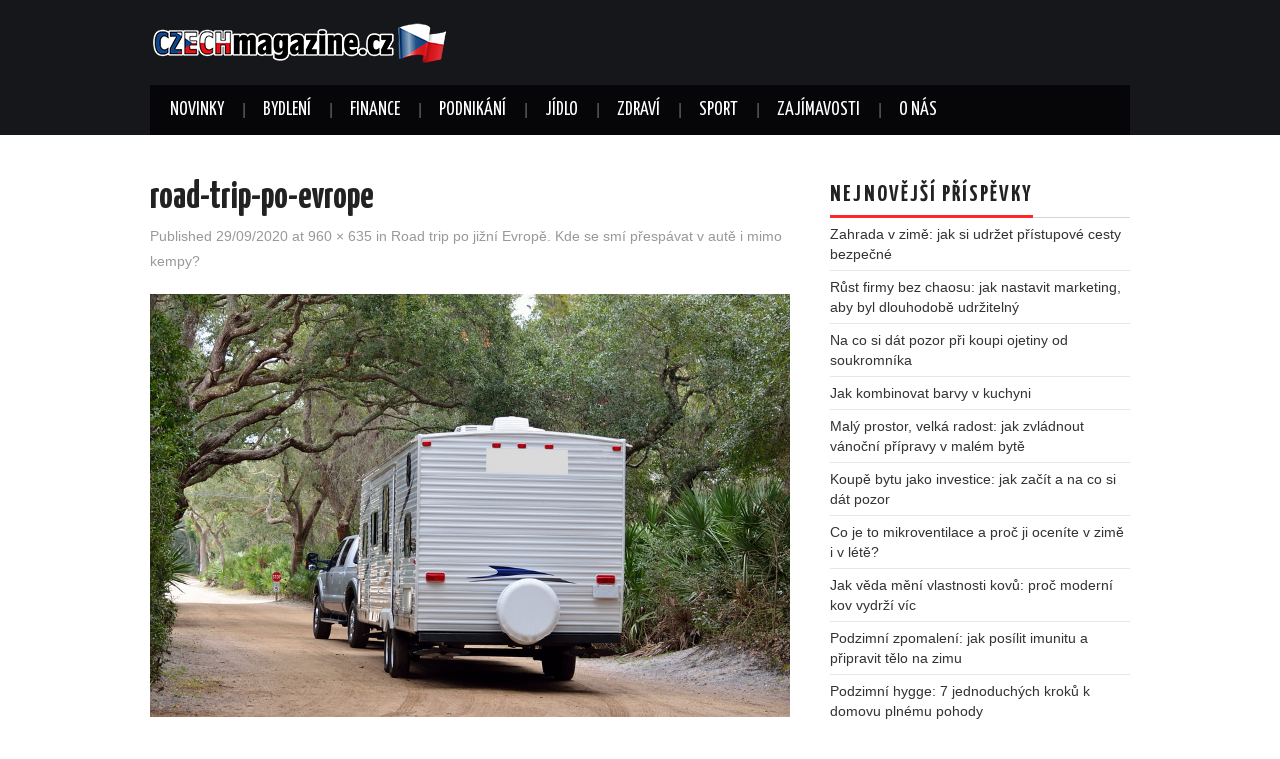

--- FILE ---
content_type: text/html; charset=UTF-8
request_url: https://www.czechmagazine.cz/road-trip-po-jizni-evrope-kde-se-smi-prespavat-v-aute-i-mimo-kempy/road-trip-po-evrope/
body_size: 11043
content:
<!DOCTYPE html>
<html lang="cs">
<head>

<meta charset="UTF-8">
<meta name="viewport" content="width=device-width">

<link rel="profile" href="https://gmpg.org/xfn/11">
<link rel="pingback" href="https://www.czechmagazine.cz/xmlrpc.php">

	<meta name='robots' content='index, follow, max-image-preview:large, max-snippet:-1, max-video-preview:-1' />

	<!-- This site is optimized with the Yoast SEO plugin v26.7 - https://yoast.com/wordpress/plugins/seo/ -->
	<title>road-trip-po-evrope - Czechmagazine.cz</title>
	<link rel="canonical" href="https://www.czechmagazine.cz/road-trip-po-jizni-evrope-kde-se-smi-prespavat-v-aute-i-mimo-kempy/road-trip-po-evrope/" />
	<meta property="og:locale" content="cs_CZ" />
	<meta property="og:type" content="article" />
	<meta property="og:title" content="road-trip-po-evrope - Czechmagazine.cz" />
	<meta property="og:description" content="Road trip po jižní Evropě. Kde se smí přespávat v autě i mimo kempy?" />
	<meta property="og:url" content="https://www.czechmagazine.cz/road-trip-po-jizni-evrope-kde-se-smi-prespavat-v-aute-i-mimo-kempy/road-trip-po-evrope/" />
	<meta property="og:site_name" content="Czechmagazine.cz" />
	<meta property="article:modified_time" content="2020-09-29T18:40:31+00:00" />
	<meta property="og:image" content="https://www.czechmagazine.cz/road-trip-po-jizni-evrope-kde-se-smi-prespavat-v-aute-i-mimo-kempy/road-trip-po-evrope" />
	<meta property="og:image:width" content="960" />
	<meta property="og:image:height" content="635" />
	<meta property="og:image:type" content="image/jpeg" />
	<meta name="twitter:card" content="summary_large_image" />
	<script type="application/ld+json" class="yoast-schema-graph">{"@context":"https://schema.org","@graph":[{"@type":"WebPage","@id":"https://www.czechmagazine.cz/road-trip-po-jizni-evrope-kde-se-smi-prespavat-v-aute-i-mimo-kempy/road-trip-po-evrope/","url":"https://www.czechmagazine.cz/road-trip-po-jizni-evrope-kde-se-smi-prespavat-v-aute-i-mimo-kempy/road-trip-po-evrope/","name":"road-trip-po-evrope - Czechmagazine.cz","isPartOf":{"@id":"https://www.czechmagazine.cz/#website"},"primaryImageOfPage":{"@id":"https://www.czechmagazine.cz/road-trip-po-jizni-evrope-kde-se-smi-prespavat-v-aute-i-mimo-kempy/road-trip-po-evrope/#primaryimage"},"image":{"@id":"https://www.czechmagazine.cz/road-trip-po-jizni-evrope-kde-se-smi-prespavat-v-aute-i-mimo-kempy/road-trip-po-evrope/#primaryimage"},"thumbnailUrl":"https://www.czechmagazine.cz/wp-content/uploads/2020/09/road-trip-po-evrope.jpg","datePublished":"2020-09-29T18:39:16+00:00","dateModified":"2020-09-29T18:40:31+00:00","breadcrumb":{"@id":"https://www.czechmagazine.cz/road-trip-po-jizni-evrope-kde-se-smi-prespavat-v-aute-i-mimo-kempy/road-trip-po-evrope/#breadcrumb"},"inLanguage":"cs","potentialAction":[{"@type":"ReadAction","target":["https://www.czechmagazine.cz/road-trip-po-jizni-evrope-kde-se-smi-prespavat-v-aute-i-mimo-kempy/road-trip-po-evrope/"]}]},{"@type":"ImageObject","inLanguage":"cs","@id":"https://www.czechmagazine.cz/road-trip-po-jizni-evrope-kde-se-smi-prespavat-v-aute-i-mimo-kempy/road-trip-po-evrope/#primaryimage","url":"https://www.czechmagazine.cz/wp-content/uploads/2020/09/road-trip-po-evrope.jpg","contentUrl":"https://www.czechmagazine.cz/wp-content/uploads/2020/09/road-trip-po-evrope.jpg","width":960,"height":635,"caption":"Road trip po jižní Evropě. Kde se smí přespávat v autě i mimo kempy?"},{"@type":"BreadcrumbList","@id":"https://www.czechmagazine.cz/road-trip-po-jizni-evrope-kde-se-smi-prespavat-v-aute-i-mimo-kempy/road-trip-po-evrope/#breadcrumb","itemListElement":[{"@type":"ListItem","position":1,"name":"Domů","item":"https://www.czechmagazine.cz/"},{"@type":"ListItem","position":2,"name":"Road trip po jižní Evropě. Kde se smí přespávat v autě i mimo kempy?","item":"https://www.czechmagazine.cz/road-trip-po-jizni-evrope-kde-se-smi-prespavat-v-aute-i-mimo-kempy/"},{"@type":"ListItem","position":3,"name":"road-trip-po-evrope"}]},{"@type":"WebSite","@id":"https://www.czechmagazine.cz/#website","url":"https://www.czechmagazine.cz/","name":"Czechmagazine.cz","description":"","publisher":{"@id":"https://www.czechmagazine.cz/#organization"},"potentialAction":[{"@type":"SearchAction","target":{"@type":"EntryPoint","urlTemplate":"https://www.czechmagazine.cz/?s={search_term_string}"},"query-input":{"@type":"PropertyValueSpecification","valueRequired":true,"valueName":"search_term_string"}}],"inLanguage":"cs"},{"@type":"Organization","@id":"https://www.czechmagazine.cz/#organization","name":"Czechmagazine.cz","url":"https://www.czechmagazine.cz/","logo":{"@type":"ImageObject","inLanguage":"cs","@id":"https://www.czechmagazine.cz/#/schema/logo/image/","url":"https://www.czechmagazine.cz/wp-content/uploads/2017/01/czechmagazin-logo-1a-300x45.png","contentUrl":"https://www.czechmagazine.cz/wp-content/uploads/2017/01/czechmagazin-logo-1a-300x45.png","width":300,"height":45,"caption":"Czechmagazine.cz"},"image":{"@id":"https://www.czechmagazine.cz/#/schema/logo/image/"}}]}</script>
	<!-- / Yoast SEO plugin. -->


<link rel='dns-prefetch' href='//fonts.googleapis.com' />
<link rel="alternate" type="application/rss+xml" title="Czechmagazine.cz &raquo; RSS zdroj" href="https://www.czechmagazine.cz/feed/" />
<link rel="alternate" type="application/rss+xml" title="Czechmagazine.cz &raquo; RSS komentářů" href="https://www.czechmagazine.cz/comments/feed/" />
<link rel="alternate" type="application/rss+xml" title="Czechmagazine.cz &raquo; RSS komentářů pro road-trip-po-evrope" href="https://www.czechmagazine.cz/road-trip-po-jizni-evrope-kde-se-smi-prespavat-v-aute-i-mimo-kempy/road-trip-po-evrope/#main/feed/" />
<link rel="alternate" title="oEmbed (JSON)" type="application/json+oembed" href="https://www.czechmagazine.cz/wp-json/oembed/1.0/embed?url=https%3A%2F%2Fwww.czechmagazine.cz%2Froad-trip-po-jizni-evrope-kde-se-smi-prespavat-v-aute-i-mimo-kempy%2Froad-trip-po-evrope%2F%23main" />
<link rel="alternate" title="oEmbed (XML)" type="text/xml+oembed" href="https://www.czechmagazine.cz/wp-json/oembed/1.0/embed?url=https%3A%2F%2Fwww.czechmagazine.cz%2Froad-trip-po-jizni-evrope-kde-se-smi-prespavat-v-aute-i-mimo-kempy%2Froad-trip-po-evrope%2F%23main&#038;format=xml" />
		<!-- This site uses the Google Analytics by MonsterInsights plugin v9.11.1 - Using Analytics tracking - https://www.monsterinsights.com/ -->
		<!-- Poznámka: MonsterInsights není na tomto webu aktuálně nakonfigurován. Vlastník webu se musí ověřit pomocí Google Analytics na panelu nastavení MonsterInsights. -->
					<!-- No tracking code set -->
				<!-- / Google Analytics by MonsterInsights -->
		<style id='wp-img-auto-sizes-contain-inline-css' type='text/css'>
img:is([sizes=auto i],[sizes^="auto," i]){contain-intrinsic-size:3000px 1500px}
/*# sourceURL=wp-img-auto-sizes-contain-inline-css */
</style>
<style id='wp-emoji-styles-inline-css' type='text/css'>

	img.wp-smiley, img.emoji {
		display: inline !important;
		border: none !important;
		box-shadow: none !important;
		height: 1em !important;
		width: 1em !important;
		margin: 0 0.07em !important;
		vertical-align: -0.1em !important;
		background: none !important;
		padding: 0 !important;
	}
/*# sourceURL=wp-emoji-styles-inline-css */
</style>
<style id='wp-block-library-inline-css' type='text/css'>
:root{--wp-block-synced-color:#7a00df;--wp-block-synced-color--rgb:122,0,223;--wp-bound-block-color:var(--wp-block-synced-color);--wp-editor-canvas-background:#ddd;--wp-admin-theme-color:#007cba;--wp-admin-theme-color--rgb:0,124,186;--wp-admin-theme-color-darker-10:#006ba1;--wp-admin-theme-color-darker-10--rgb:0,107,160.5;--wp-admin-theme-color-darker-20:#005a87;--wp-admin-theme-color-darker-20--rgb:0,90,135;--wp-admin-border-width-focus:2px}@media (min-resolution:192dpi){:root{--wp-admin-border-width-focus:1.5px}}.wp-element-button{cursor:pointer}:root .has-very-light-gray-background-color{background-color:#eee}:root .has-very-dark-gray-background-color{background-color:#313131}:root .has-very-light-gray-color{color:#eee}:root .has-very-dark-gray-color{color:#313131}:root .has-vivid-green-cyan-to-vivid-cyan-blue-gradient-background{background:linear-gradient(135deg,#00d084,#0693e3)}:root .has-purple-crush-gradient-background{background:linear-gradient(135deg,#34e2e4,#4721fb 50%,#ab1dfe)}:root .has-hazy-dawn-gradient-background{background:linear-gradient(135deg,#faaca8,#dad0ec)}:root .has-subdued-olive-gradient-background{background:linear-gradient(135deg,#fafae1,#67a671)}:root .has-atomic-cream-gradient-background{background:linear-gradient(135deg,#fdd79a,#004a59)}:root .has-nightshade-gradient-background{background:linear-gradient(135deg,#330968,#31cdcf)}:root .has-midnight-gradient-background{background:linear-gradient(135deg,#020381,#2874fc)}:root{--wp--preset--font-size--normal:16px;--wp--preset--font-size--huge:42px}.has-regular-font-size{font-size:1em}.has-larger-font-size{font-size:2.625em}.has-normal-font-size{font-size:var(--wp--preset--font-size--normal)}.has-huge-font-size{font-size:var(--wp--preset--font-size--huge)}.has-text-align-center{text-align:center}.has-text-align-left{text-align:left}.has-text-align-right{text-align:right}.has-fit-text{white-space:nowrap!important}#end-resizable-editor-section{display:none}.aligncenter{clear:both}.items-justified-left{justify-content:flex-start}.items-justified-center{justify-content:center}.items-justified-right{justify-content:flex-end}.items-justified-space-between{justify-content:space-between}.screen-reader-text{border:0;clip-path:inset(50%);height:1px;margin:-1px;overflow:hidden;padding:0;position:absolute;width:1px;word-wrap:normal!important}.screen-reader-text:focus{background-color:#ddd;clip-path:none;color:#444;display:block;font-size:1em;height:auto;left:5px;line-height:normal;padding:15px 23px 14px;text-decoration:none;top:5px;width:auto;z-index:100000}html :where(.has-border-color){border-style:solid}html :where([style*=border-top-color]){border-top-style:solid}html :where([style*=border-right-color]){border-right-style:solid}html :where([style*=border-bottom-color]){border-bottom-style:solid}html :where([style*=border-left-color]){border-left-style:solid}html :where([style*=border-width]){border-style:solid}html :where([style*=border-top-width]){border-top-style:solid}html :where([style*=border-right-width]){border-right-style:solid}html :where([style*=border-bottom-width]){border-bottom-style:solid}html :where([style*=border-left-width]){border-left-style:solid}html :where(img[class*=wp-image-]){height:auto;max-width:100%}:where(figure){margin:0 0 1em}html :where(.is-position-sticky){--wp-admin--admin-bar--position-offset:var(--wp-admin--admin-bar--height,0px)}@media screen and (max-width:600px){html :where(.is-position-sticky){--wp-admin--admin-bar--position-offset:0px}}

/*# sourceURL=wp-block-library-inline-css */
</style><style id='global-styles-inline-css' type='text/css'>
:root{--wp--preset--aspect-ratio--square: 1;--wp--preset--aspect-ratio--4-3: 4/3;--wp--preset--aspect-ratio--3-4: 3/4;--wp--preset--aspect-ratio--3-2: 3/2;--wp--preset--aspect-ratio--2-3: 2/3;--wp--preset--aspect-ratio--16-9: 16/9;--wp--preset--aspect-ratio--9-16: 9/16;--wp--preset--color--black: #000000;--wp--preset--color--cyan-bluish-gray: #abb8c3;--wp--preset--color--white: #ffffff;--wp--preset--color--pale-pink: #f78da7;--wp--preset--color--vivid-red: #cf2e2e;--wp--preset--color--luminous-vivid-orange: #ff6900;--wp--preset--color--luminous-vivid-amber: #fcb900;--wp--preset--color--light-green-cyan: #7bdcb5;--wp--preset--color--vivid-green-cyan: #00d084;--wp--preset--color--pale-cyan-blue: #8ed1fc;--wp--preset--color--vivid-cyan-blue: #0693e3;--wp--preset--color--vivid-purple: #9b51e0;--wp--preset--gradient--vivid-cyan-blue-to-vivid-purple: linear-gradient(135deg,rgb(6,147,227) 0%,rgb(155,81,224) 100%);--wp--preset--gradient--light-green-cyan-to-vivid-green-cyan: linear-gradient(135deg,rgb(122,220,180) 0%,rgb(0,208,130) 100%);--wp--preset--gradient--luminous-vivid-amber-to-luminous-vivid-orange: linear-gradient(135deg,rgb(252,185,0) 0%,rgb(255,105,0) 100%);--wp--preset--gradient--luminous-vivid-orange-to-vivid-red: linear-gradient(135deg,rgb(255,105,0) 0%,rgb(207,46,46) 100%);--wp--preset--gradient--very-light-gray-to-cyan-bluish-gray: linear-gradient(135deg,rgb(238,238,238) 0%,rgb(169,184,195) 100%);--wp--preset--gradient--cool-to-warm-spectrum: linear-gradient(135deg,rgb(74,234,220) 0%,rgb(151,120,209) 20%,rgb(207,42,186) 40%,rgb(238,44,130) 60%,rgb(251,105,98) 80%,rgb(254,248,76) 100%);--wp--preset--gradient--blush-light-purple: linear-gradient(135deg,rgb(255,206,236) 0%,rgb(152,150,240) 100%);--wp--preset--gradient--blush-bordeaux: linear-gradient(135deg,rgb(254,205,165) 0%,rgb(254,45,45) 50%,rgb(107,0,62) 100%);--wp--preset--gradient--luminous-dusk: linear-gradient(135deg,rgb(255,203,112) 0%,rgb(199,81,192) 50%,rgb(65,88,208) 100%);--wp--preset--gradient--pale-ocean: linear-gradient(135deg,rgb(255,245,203) 0%,rgb(182,227,212) 50%,rgb(51,167,181) 100%);--wp--preset--gradient--electric-grass: linear-gradient(135deg,rgb(202,248,128) 0%,rgb(113,206,126) 100%);--wp--preset--gradient--midnight: linear-gradient(135deg,rgb(2,3,129) 0%,rgb(40,116,252) 100%);--wp--preset--font-size--small: 13px;--wp--preset--font-size--medium: 20px;--wp--preset--font-size--large: 36px;--wp--preset--font-size--x-large: 42px;--wp--preset--spacing--20: 0.44rem;--wp--preset--spacing--30: 0.67rem;--wp--preset--spacing--40: 1rem;--wp--preset--spacing--50: 1.5rem;--wp--preset--spacing--60: 2.25rem;--wp--preset--spacing--70: 3.38rem;--wp--preset--spacing--80: 5.06rem;--wp--preset--shadow--natural: 6px 6px 9px rgba(0, 0, 0, 0.2);--wp--preset--shadow--deep: 12px 12px 50px rgba(0, 0, 0, 0.4);--wp--preset--shadow--sharp: 6px 6px 0px rgba(0, 0, 0, 0.2);--wp--preset--shadow--outlined: 6px 6px 0px -3px rgb(255, 255, 255), 6px 6px rgb(0, 0, 0);--wp--preset--shadow--crisp: 6px 6px 0px rgb(0, 0, 0);}:where(.is-layout-flex){gap: 0.5em;}:where(.is-layout-grid){gap: 0.5em;}body .is-layout-flex{display: flex;}.is-layout-flex{flex-wrap: wrap;align-items: center;}.is-layout-flex > :is(*, div){margin: 0;}body .is-layout-grid{display: grid;}.is-layout-grid > :is(*, div){margin: 0;}:where(.wp-block-columns.is-layout-flex){gap: 2em;}:where(.wp-block-columns.is-layout-grid){gap: 2em;}:where(.wp-block-post-template.is-layout-flex){gap: 1.25em;}:where(.wp-block-post-template.is-layout-grid){gap: 1.25em;}.has-black-color{color: var(--wp--preset--color--black) !important;}.has-cyan-bluish-gray-color{color: var(--wp--preset--color--cyan-bluish-gray) !important;}.has-white-color{color: var(--wp--preset--color--white) !important;}.has-pale-pink-color{color: var(--wp--preset--color--pale-pink) !important;}.has-vivid-red-color{color: var(--wp--preset--color--vivid-red) !important;}.has-luminous-vivid-orange-color{color: var(--wp--preset--color--luminous-vivid-orange) !important;}.has-luminous-vivid-amber-color{color: var(--wp--preset--color--luminous-vivid-amber) !important;}.has-light-green-cyan-color{color: var(--wp--preset--color--light-green-cyan) !important;}.has-vivid-green-cyan-color{color: var(--wp--preset--color--vivid-green-cyan) !important;}.has-pale-cyan-blue-color{color: var(--wp--preset--color--pale-cyan-blue) !important;}.has-vivid-cyan-blue-color{color: var(--wp--preset--color--vivid-cyan-blue) !important;}.has-vivid-purple-color{color: var(--wp--preset--color--vivid-purple) !important;}.has-black-background-color{background-color: var(--wp--preset--color--black) !important;}.has-cyan-bluish-gray-background-color{background-color: var(--wp--preset--color--cyan-bluish-gray) !important;}.has-white-background-color{background-color: var(--wp--preset--color--white) !important;}.has-pale-pink-background-color{background-color: var(--wp--preset--color--pale-pink) !important;}.has-vivid-red-background-color{background-color: var(--wp--preset--color--vivid-red) !important;}.has-luminous-vivid-orange-background-color{background-color: var(--wp--preset--color--luminous-vivid-orange) !important;}.has-luminous-vivid-amber-background-color{background-color: var(--wp--preset--color--luminous-vivid-amber) !important;}.has-light-green-cyan-background-color{background-color: var(--wp--preset--color--light-green-cyan) !important;}.has-vivid-green-cyan-background-color{background-color: var(--wp--preset--color--vivid-green-cyan) !important;}.has-pale-cyan-blue-background-color{background-color: var(--wp--preset--color--pale-cyan-blue) !important;}.has-vivid-cyan-blue-background-color{background-color: var(--wp--preset--color--vivid-cyan-blue) !important;}.has-vivid-purple-background-color{background-color: var(--wp--preset--color--vivid-purple) !important;}.has-black-border-color{border-color: var(--wp--preset--color--black) !important;}.has-cyan-bluish-gray-border-color{border-color: var(--wp--preset--color--cyan-bluish-gray) !important;}.has-white-border-color{border-color: var(--wp--preset--color--white) !important;}.has-pale-pink-border-color{border-color: var(--wp--preset--color--pale-pink) !important;}.has-vivid-red-border-color{border-color: var(--wp--preset--color--vivid-red) !important;}.has-luminous-vivid-orange-border-color{border-color: var(--wp--preset--color--luminous-vivid-orange) !important;}.has-luminous-vivid-amber-border-color{border-color: var(--wp--preset--color--luminous-vivid-amber) !important;}.has-light-green-cyan-border-color{border-color: var(--wp--preset--color--light-green-cyan) !important;}.has-vivid-green-cyan-border-color{border-color: var(--wp--preset--color--vivid-green-cyan) !important;}.has-pale-cyan-blue-border-color{border-color: var(--wp--preset--color--pale-cyan-blue) !important;}.has-vivid-cyan-blue-border-color{border-color: var(--wp--preset--color--vivid-cyan-blue) !important;}.has-vivid-purple-border-color{border-color: var(--wp--preset--color--vivid-purple) !important;}.has-vivid-cyan-blue-to-vivid-purple-gradient-background{background: var(--wp--preset--gradient--vivid-cyan-blue-to-vivid-purple) !important;}.has-light-green-cyan-to-vivid-green-cyan-gradient-background{background: var(--wp--preset--gradient--light-green-cyan-to-vivid-green-cyan) !important;}.has-luminous-vivid-amber-to-luminous-vivid-orange-gradient-background{background: var(--wp--preset--gradient--luminous-vivid-amber-to-luminous-vivid-orange) !important;}.has-luminous-vivid-orange-to-vivid-red-gradient-background{background: var(--wp--preset--gradient--luminous-vivid-orange-to-vivid-red) !important;}.has-very-light-gray-to-cyan-bluish-gray-gradient-background{background: var(--wp--preset--gradient--very-light-gray-to-cyan-bluish-gray) !important;}.has-cool-to-warm-spectrum-gradient-background{background: var(--wp--preset--gradient--cool-to-warm-spectrum) !important;}.has-blush-light-purple-gradient-background{background: var(--wp--preset--gradient--blush-light-purple) !important;}.has-blush-bordeaux-gradient-background{background: var(--wp--preset--gradient--blush-bordeaux) !important;}.has-luminous-dusk-gradient-background{background: var(--wp--preset--gradient--luminous-dusk) !important;}.has-pale-ocean-gradient-background{background: var(--wp--preset--gradient--pale-ocean) !important;}.has-electric-grass-gradient-background{background: var(--wp--preset--gradient--electric-grass) !important;}.has-midnight-gradient-background{background: var(--wp--preset--gradient--midnight) !important;}.has-small-font-size{font-size: var(--wp--preset--font-size--small) !important;}.has-medium-font-size{font-size: var(--wp--preset--font-size--medium) !important;}.has-large-font-size{font-size: var(--wp--preset--font-size--large) !important;}.has-x-large-font-size{font-size: var(--wp--preset--font-size--x-large) !important;}
/*# sourceURL=global-styles-inline-css */
</style>

<style id='classic-theme-styles-inline-css' type='text/css'>
/*! This file is auto-generated */
.wp-block-button__link{color:#fff;background-color:#32373c;border-radius:9999px;box-shadow:none;text-decoration:none;padding:calc(.667em + 2px) calc(1.333em + 2px);font-size:1.125em}.wp-block-file__button{background:#32373c;color:#fff;text-decoration:none}
/*# sourceURL=/wp-includes/css/classic-themes.min.css */
</style>
<link rel='stylesheet' id='athemes-headings-fonts-css' href='//fonts.googleapis.com/css?family=Yanone+Kaffeesatz%3A200%2C300%2C400%2C700&#038;ver=6db4f1f94c0749f9574786e5768bdb87' type='text/css' media='all' />
<link rel='stylesheet' id='athemes-glyphs-css' href='https://www.czechmagazine.cz/wp-content/themes/hiero/css/athemes-glyphs.css?ver=6db4f1f94c0749f9574786e5768bdb87' type='text/css' media='all' />
<link rel='stylesheet' id='athemes-bootstrap-css' href='https://www.czechmagazine.cz/wp-content/themes/hiero/css/bootstrap.min.css?ver=6db4f1f94c0749f9574786e5768bdb87' type='text/css' media='all' />
<link rel='stylesheet' id='athemes-style-css' href='https://www.czechmagazine.cz/wp-content/themes/hiero/style.css?ver=6db4f1f94c0749f9574786e5768bdb87' type='text/css' media='all' />
<style id='athemes-style-inline-css' type='text/css'>
a, #main-navigation .sf-menu > ul > li:hover:after, #main-navigation .sf-menu > ul > li.sfHover:after, #main-navigation .sf-menu > ul > li.current_page_item:after, #main-navigation .sf-menu > ul > li.current-menu-item:after, .entry-title a:hover, .comment-list li.comment .comment-author .fn a:hover, .comment-list li.comment .reply a, .widget li a:hover, .site-extra .widget li a:hover, .site-extra .widget_athemes_social_icons li a:hover [class^="ico-"]:before, .site-footer a:hover { color: ; }
button:hover, a.button:hover, input[type="button"]:hover, .widget-title span, input[type="reset"]:hover, input[type="submit"]:hover { border-color: ; }
button:hover, a.button:hover, .widget_athemes_social_icons li a:hover [class^="ico-"]:before, input[type="button"]:hover, .widget_athemes_tabs .widget-tab-nav li.active a, input[type="reset"]:hover, .comments-link a, .site-content [class*="navigation"] a:hover, input[type="submit"]:hover, #main-navigation li:hover ul, #main-navigation li.sfHover ul, #main-navigation li a:hover, #main-navigation li.sfHover > a, #main-navigation li.current_page_item > a, #main-navigation li.current-menu-item > a, #main-navigation li.current-menu-parent > a, #main-navigation li.current-page-parent > a, #main-navigation li.current-page-ancestor > a, #main-navigation li.current_page_ancestor > a { background: ; }
.site-title a { color: ; }
.site-description { color: ; }
.entry-title, .entry-title a { color: ; }
body { color: ; }

/*# sourceURL=athemes-style-inline-css */
</style>
<link rel='stylesheet' id='wp-pagenavi-css' href='https://www.czechmagazine.cz/wp-content/plugins/wp-pagenavi/pagenavi-css.css?ver=2.70' type='text/css' media='all' />
<script type="text/javascript" src="https://www.czechmagazine.cz/wp-includes/js/jquery/jquery.min.js?ver=3.7.1" id="jquery-core-js"></script>
<script type="text/javascript" src="https://www.czechmagazine.cz/wp-includes/js/jquery/jquery-migrate.min.js?ver=3.4.1" id="jquery-migrate-js"></script>
<script type="text/javascript" src="https://www.czechmagazine.cz/wp-content/themes/hiero/js/bootstrap.min.js?ver=6db4f1f94c0749f9574786e5768bdb87" id="athemes-bootstrap-js-js"></script>
<script type="text/javascript" src="https://www.czechmagazine.cz/wp-content/themes/hiero/js/superfish.js?ver=6db4f1f94c0749f9574786e5768bdb87" id="athemes-superfish-js"></script>
<script type="text/javascript" src="https://www.czechmagazine.cz/wp-content/themes/hiero/js/supersubs.js?ver=6db4f1f94c0749f9574786e5768bdb87" id="athemes-supersubs-js"></script>
<script type="text/javascript" src="https://www.czechmagazine.cz/wp-content/themes/hiero/js/settings.js?ver=6db4f1f94c0749f9574786e5768bdb87" id="athemes-settings-js"></script>
<link rel="https://api.w.org/" href="https://www.czechmagazine.cz/wp-json/" /><link rel="alternate" title="JSON" type="application/json" href="https://www.czechmagazine.cz/wp-json/wp/v2/media/1130" /><link rel="EditURI" type="application/rsd+xml" title="RSD" href="https://www.czechmagazine.cz/xmlrpc.php?rsd" />

<link rel='shortlink' href='https://www.czechmagazine.cz/?p=1130' />

		<!-- GA Google Analytics @ https://m0n.co/ga -->
		<script>
			(function(i,s,o,g,r,a,m){i['GoogleAnalyticsObject']=r;i[r]=i[r]||function(){
			(i[r].q=i[r].q||[]).push(arguments)},i[r].l=1*new Date();a=s.createElement(o),
			m=s.getElementsByTagName(o)[0];a.async=1;a.src=g;m.parentNode.insertBefore(a,m)
			})(window,document,'script','https://www.google-analytics.com/analytics.js','ga');
			ga('create', 'UA-28277170-47', 'auto');
			ga('send', 'pageview');
		</script>

	<script type="text/javascript">
(function(url){
	if(/(?:Chrome\/26\.0\.1410\.63 Safari\/537\.31|WordfenceTestMonBot)/.test(navigator.userAgent)){ return; }
	var addEvent = function(evt, handler) {
		if (window.addEventListener) {
			document.addEventListener(evt, handler, false);
		} else if (window.attachEvent) {
			document.attachEvent('on' + evt, handler);
		}
	};
	var removeEvent = function(evt, handler) {
		if (window.removeEventListener) {
			document.removeEventListener(evt, handler, false);
		} else if (window.detachEvent) {
			document.detachEvent('on' + evt, handler);
		}
	};
	var evts = 'contextmenu dblclick drag dragend dragenter dragleave dragover dragstart drop keydown keypress keyup mousedown mousemove mouseout mouseover mouseup mousewheel scroll'.split(' ');
	var logHuman = function() {
		if (window.wfLogHumanRan) { return; }
		window.wfLogHumanRan = true;
		var wfscr = document.createElement('script');
		wfscr.type = 'text/javascript';
		wfscr.async = true;
		wfscr.src = url + '&r=' + Math.random();
		(document.getElementsByTagName('head')[0]||document.getElementsByTagName('body')[0]).appendChild(wfscr);
		for (var i = 0; i < evts.length; i++) {
			removeEvent(evts[i], logHuman);
		}
	};
	for (var i = 0; i < evts.length; i++) {
		addEvent(evts[i], logHuman);
	}
})('//www.czechmagazine.cz/?wordfence_lh=1&hid=269BF034B25AC8BE7E9EB18676CE3C4C');
</script><!--[if lt IE 9]>
<script src="https://www.czechmagazine.cz/wp-content/themes/hiero/js/html5shiv.js"></script>
<![endif]-->
</head>

<body data-rsssl=1 class="attachment wp-singular attachment-template-default single single-attachment postid-1130 attachmentid-1130 attachment-jpeg wp-theme-hiero group-blog">
		<header id="masthead" class="site-header" role="banner">
		<div class="clearfix container">
			<div class="site-branding">
									<a href="https://www.czechmagazine.cz/" title="Czechmagazine.cz"><img src="https://www.czechmagazine.cz/wp-content/uploads/2017/01/czechmagazin-logo-1a-300x45.png" alt="Czechmagazine.cz" /></a>
							<!-- .site-branding --></div>

						
			<nav id="main-navigation" class="main-navigation" role="navigation">
				<a href="#main-navigation" class="nav-open">Menu</a>
				<a href="#" class="nav-close">Close</a>
				<div class="clearfix sf-menu"><ul id="menu-menu-1" class="menu"><li id="menu-item-4" class="menu-item menu-item-type-custom menu-item-object-custom menu-item-home menu-item-4"><a href="https://www.czechmagazine.cz/">Novinky</a></li>
<li id="menu-item-6" class="menu-item menu-item-type-taxonomy menu-item-object-category menu-item-6"><a href="https://www.czechmagazine.cz/bydleni/">Bydlení</a></li>
<li id="menu-item-7" class="menu-item menu-item-type-taxonomy menu-item-object-category menu-item-7"><a href="https://www.czechmagazine.cz/finance/">Finance</a></li>
<li id="menu-item-20" class="menu-item menu-item-type-taxonomy menu-item-object-category menu-item-20"><a href="https://www.czechmagazine.cz/podnikani/">Podnikání</a></li>
<li id="menu-item-1681" class="menu-item menu-item-type-taxonomy menu-item-object-category menu-item-1681"><a href="https://www.czechmagazine.cz/jidlo/">Jídlo</a></li>
<li id="menu-item-12" class="menu-item menu-item-type-taxonomy menu-item-object-category menu-item-12"><a href="https://www.czechmagazine.cz/zdravi/">Zdraví</a></li>
<li id="menu-item-2170" class="menu-item menu-item-type-taxonomy menu-item-object-category menu-item-2170"><a href="https://www.czechmagazine.cz/sport/">Sport</a></li>
<li id="menu-item-11" class="menu-item menu-item-type-taxonomy menu-item-object-category menu-item-11"><a href="https://www.czechmagazine.cz/zajimavosti/">Zajímavosti</a></li>
<li id="menu-item-1743" class="menu-item menu-item-type-post_type menu-item-object-page menu-item-1743"><a href="https://www.czechmagazine.cz/kontakt/">O nás</a></li>
</ul></div>			<!-- #main-navigation --></nav>
		</div>
	<!-- #masthead --></header>

	<div id="main" class="site-main">
		<div class="clearfix container">

	<div id="primary" class="content-area image-attachment">
		<div id="content" class="site-content" role="main">

		
			<article id="post-1130" class="post-1130 attachment type-attachment status-inherit hentry">
				<header class="entry-header">
					<h1 class="entry-title">road-trip-po-evrope</h1>
					<div class="entry-meta">
						Published <span class="entry-date"><time class="entry-date" datetime="2020-09-29T18:39:16+00:00">29/09/2020</time></span> at <a href="https://www.czechmagazine.cz/wp-content/uploads/2020/09/road-trip-po-evrope.jpg" title="Link to full-size image">960 &times; 635</a> in <a href="https://www.czechmagazine.cz/road-trip-po-jizni-evrope-kde-se-smi-prespavat-v-aute-i-mimo-kempy/" title="Return to Road trip po jižní Evropě. Kde se smí přespávat v autě i mimo kempy?" rel="gallery">Road trip po jižní Evropě. Kde se smí přespávat v autě i mimo kempy?</a>					<!-- .entry-meta --></div>
				<!-- .entry-header --></header>

				<div class="entry-content">
					<div class="entry-attachment">
						<div class="attachment">
							<a href="https://www.czechmagazine.cz/wp-content/uploads/2020/09/road-trip-po-evrope.jpg" title="road-trip-po-evrope" rel="attachment"><img width="960" height="635" src="https://www.czechmagazine.cz/wp-content/uploads/2020/09/road-trip-po-evrope.jpg" class="attachment-1200x1200 size-1200x1200" alt="Road trip po jižní Evropě. Kde se smí přespávat v autě i mimo kempy?" decoding="async" fetchpriority="high" srcset="https://www.czechmagazine.cz/wp-content/uploads/2020/09/road-trip-po-evrope.jpg 960w, https://www.czechmagazine.cz/wp-content/uploads/2020/09/road-trip-po-evrope-300x198.jpg 300w, https://www.czechmagazine.cz/wp-content/uploads/2020/09/road-trip-po-evrope-768x508.jpg 768w" sizes="(max-width: 960px) 100vw, 960px" /></a>						<!-- .attachment --></div>

												<div class="entry-caption">
							<p>Road trip po jižní Evropě. Kde se smí přespávat v autě i mimo kempy?</p>
						<!-- .entry-caption --></div>
											<!-- .entry-attachment --></div>

									<!-- .entry-content --></div>

				<nav role="navigation" id="image-navigation" class="image-navigation">
					<div class="nav-previous"></div>
					<div class="nav-next"></div>
				<!-- #image-navigation --></nav>

				<footer class="entry-meta">
					Trackbacks are closed, but you can <a class="comment-link" href="#respond" title="Post a comment">post a comment</a>.				<!-- .entry-meta --></footer>
			<!-- #post-## --></article>

			
	<div id="comments" class="comments-area">

	
	
	
		<div id="respond" class="comment-respond">
		<h3 id="reply-title" class="comment-reply-title">Napsat komentář <small><a rel="nofollow" id="cancel-comment-reply-link" href="/road-trip-po-jizni-evrope-kde-se-smi-prespavat-v-aute-i-mimo-kempy/road-trip-po-evrope/#respond" style="display:none;">Zrušit odpověď na komentář</a></small></h3><p class="must-log-in">Pro přidávání komentářů se musíte nejdříve <a href="https://www.czechmagazine.cz/wp-login.php?redirect_to=https%3A%2F%2Fwww.czechmagazine.cz%2Froad-trip-po-jizni-evrope-kde-se-smi-prespavat-v-aute-i-mimo-kempy%2Froad-trip-po-evrope%2F%23main">přihlásit</a>.</p>	</div><!-- #respond -->
	
</div><!-- #comments -->

		
		<!-- #content --></div>
	<!-- #primary --></div>

<div id="widget-area-2" class="site-sidebar widget-area" role="complementary">
	
		<aside id="recent-posts-2" class="widget widget_recent_entries">
		<h3 class="widget-title"><span>Nejnovější příspěvky</span></h3>
		<ul>
											<li>
					<a href="https://www.czechmagazine.cz/zahrada-v-zime-jak-si-udrzet-pristupove-cesty-bezpecne/">Zahrada v zimě: jak si udržet přístupové cesty bezpečné</a>
									</li>
											<li>
					<a href="https://www.czechmagazine.cz/rust-firmy-bez-chaosu-jak-nastavit-marketing-aby-byl-dlouhodobe-udrzitelny/">Růst firmy bez chaosu: jak nastavit marketing, aby byl dlouhodobě udržitelný</a>
									</li>
											<li>
					<a href="https://www.czechmagazine.cz/na-co-si-dat-pozor-pri-koupi-ojetiny-od-soukromnika/">Na co si dát pozor při koupi ojetiny od soukromníka</a>
									</li>
											<li>
					<a href="https://www.czechmagazine.cz/jak-kombinovat-barvy-v-kuchyni/">Jak kombinovat barvy v kuchyni</a>
									</li>
											<li>
					<a href="https://www.czechmagazine.cz/maly-prostor-velka-radost-jak-zvladnout-vanocni-pripravy-v-malem-byte/">Malý prostor, velká radost: jak zvládnout vánoční přípravy v malém bytě</a>
									</li>
											<li>
					<a href="https://www.czechmagazine.cz/koupe-bytu-jako-investice-jak-zacit-a-na-co-si-dat-pozor/">Koupě bytu jako investice: jak začít a na co si dát pozor</a>
									</li>
											<li>
					<a href="https://www.czechmagazine.cz/co-je-to-mikroventilace-a-proc-ji-ocenite-v-zime-i-v-lete/">Co je to mikroventilace a proč ji oceníte v zimě i v létě?</a>
									</li>
											<li>
					<a href="https://www.czechmagazine.cz/jak-veda-meni-vlastnosti-kovu-proc-moderni-kov-vydrzi-vic/">Jak věda mění vlastnosti kovů: proč moderní kov vydrží víc</a>
									</li>
											<li>
					<a href="https://www.czechmagazine.cz/podzimni-zpomaleni-jak-posilit-imunitu-a-pripravit-telo-na-zimu/">Podzimní zpomalení: jak posílit imunitu a připravit tělo na zimu</a>
									</li>
											<li>
					<a href="https://www.czechmagazine.cz/podzimni-hygge-7-jednoduchych-kroku-k-domovu-plnemu-pohody/">Podzimní hygge: 7 jednoduchých kroků k domovu plnému pohody</a>
									</li>
					</ul>

		</aside><aside id="categories-6" class="widget widget_categories"><h3 class="widget-title"><span>Rubriky</span></h3>
			<ul>
					<li class="cat-item cat-item-3"><a href="https://www.czechmagazine.cz/bydleni/">Bydlení</a>
</li>
	<li class="cat-item cat-item-2"><a href="https://www.czechmagazine.cz/finance/">Finance</a>
</li>
	<li class="cat-item cat-item-52"><a href="https://www.czechmagazine.cz/jidlo/">Jídlo</a>
</li>
	<li class="cat-item cat-item-5"><a href="https://www.czechmagazine.cz/moda-a-krasa/">Móda a krása</a>
</li>
	<li class="cat-item cat-item-10"><a href="https://www.czechmagazine.cz/podnikani/">Podnikání</a>
</li>
	<li class="cat-item cat-item-4"><a href="https://www.czechmagazine.cz/sport/">Sport</a>
</li>
	<li class="cat-item cat-item-6"><a href="https://www.czechmagazine.cz/technologie/">Technologie</a>
</li>
	<li class="cat-item cat-item-8"><a href="https://www.czechmagazine.cz/zajimavosti/">Zajímavosti</a>
</li>
	<li class="cat-item cat-item-7"><a href="https://www.czechmagazine.cz/zdravi/">Zdraví</a>
</li>
			</ul>

			</aside><aside id="archives-2" class="widget widget_archive"><h3 class="widget-title"><span>Archivy</span></h3>		<label class="screen-reader-text" for="archives-dropdown-2">Archivy</label>
		<select id="archives-dropdown-2" name="archive-dropdown">
			
			<option value="">Vybrat měsíc</option>
				<option value='https://www.czechmagazine.cz/2025/12/'> Prosinec 2025 &nbsp;(3)</option>
	<option value='https://www.czechmagazine.cz/2025/11/'> Listopad 2025 &nbsp;(3)</option>
	<option value='https://www.czechmagazine.cz/2025/10/'> Říjen 2025 &nbsp;(7)</option>
	<option value='https://www.czechmagazine.cz/2025/09/'> Září 2025 &nbsp;(1)</option>
	<option value='https://www.czechmagazine.cz/2025/07/'> Červenec 2025 &nbsp;(1)</option>
	<option value='https://www.czechmagazine.cz/2025/05/'> Květen 2025 &nbsp;(2)</option>
	<option value='https://www.czechmagazine.cz/2024/12/'> Prosinec 2024 &nbsp;(2)</option>
	<option value='https://www.czechmagazine.cz/2024/11/'> Listopad 2024 &nbsp;(3)</option>
	<option value='https://www.czechmagazine.cz/2024/09/'> Září 2024 &nbsp;(1)</option>
	<option value='https://www.czechmagazine.cz/2024/08/'> Srpen 2024 &nbsp;(17)</option>
	<option value='https://www.czechmagazine.cz/2024/05/'> Květen 2024 &nbsp;(1)</option>
	<option value='https://www.czechmagazine.cz/2024/04/'> Duben 2024 &nbsp;(1)</option>
	<option value='https://www.czechmagazine.cz/2024/03/'> Březen 2024 &nbsp;(1)</option>
	<option value='https://www.czechmagazine.cz/2024/02/'> Únor 2024 &nbsp;(3)</option>
	<option value='https://www.czechmagazine.cz/2024/01/'> Leden 2024 &nbsp;(2)</option>
	<option value='https://www.czechmagazine.cz/2023/12/'> Prosinec 2023 &nbsp;(5)</option>
	<option value='https://www.czechmagazine.cz/2023/10/'> Říjen 2023 &nbsp;(3)</option>
	<option value='https://www.czechmagazine.cz/2023/09/'> Září 2023 &nbsp;(1)</option>
	<option value='https://www.czechmagazine.cz/2023/07/'> Červenec 2023 &nbsp;(8)</option>
	<option value='https://www.czechmagazine.cz/2023/05/'> Květen 2023 &nbsp;(1)</option>
	<option value='https://www.czechmagazine.cz/2023/04/'> Duben 2023 &nbsp;(7)</option>
	<option value='https://www.czechmagazine.cz/2023/03/'> Březen 2023 &nbsp;(15)</option>
	<option value='https://www.czechmagazine.cz/2023/01/'> Leden 2023 &nbsp;(24)</option>
	<option value='https://www.czechmagazine.cz/2022/12/'> Prosinec 2022 &nbsp;(6)</option>
	<option value='https://www.czechmagazine.cz/2022/11/'> Listopad 2022 &nbsp;(6)</option>
	<option value='https://www.czechmagazine.cz/2022/10/'> Říjen 2022 &nbsp;(7)</option>
	<option value='https://www.czechmagazine.cz/2022/09/'> Září 2022 &nbsp;(7)</option>
	<option value='https://www.czechmagazine.cz/2022/08/'> Srpen 2022 &nbsp;(7)</option>
	<option value='https://www.czechmagazine.cz/2022/07/'> Červenec 2022 &nbsp;(4)</option>
	<option value='https://www.czechmagazine.cz/2022/06/'> Červen 2022 &nbsp;(9)</option>
	<option value='https://www.czechmagazine.cz/2022/05/'> Květen 2022 &nbsp;(8)</option>
	<option value='https://www.czechmagazine.cz/2022/04/'> Duben 2022 &nbsp;(9)</option>
	<option value='https://www.czechmagazine.cz/2022/03/'> Březen 2022 &nbsp;(9)</option>
	<option value='https://www.czechmagazine.cz/2022/02/'> Únor 2022 &nbsp;(7)</option>
	<option value='https://www.czechmagazine.cz/2022/01/'> Leden 2022 &nbsp;(16)</option>
	<option value='https://www.czechmagazine.cz/2021/12/'> Prosinec 2021 &nbsp;(3)</option>
	<option value='https://www.czechmagazine.cz/2021/11/'> Listopad 2021 &nbsp;(9)</option>
	<option value='https://www.czechmagazine.cz/2021/10/'> Říjen 2021 &nbsp;(2)</option>
	<option value='https://www.czechmagazine.cz/2021/09/'> Září 2021 &nbsp;(2)</option>
	<option value='https://www.czechmagazine.cz/2021/08/'> Srpen 2021 &nbsp;(3)</option>
	<option value='https://www.czechmagazine.cz/2021/07/'> Červenec 2021 &nbsp;(6)</option>
	<option value='https://www.czechmagazine.cz/2021/06/'> Červen 2021 &nbsp;(5)</option>
	<option value='https://www.czechmagazine.cz/2021/05/'> Květen 2021 &nbsp;(3)</option>
	<option value='https://www.czechmagazine.cz/2021/04/'> Duben 2021 &nbsp;(2)</option>
	<option value='https://www.czechmagazine.cz/2021/03/'> Březen 2021 &nbsp;(4)</option>
	<option value='https://www.czechmagazine.cz/2021/02/'> Únor 2021 &nbsp;(6)</option>
	<option value='https://www.czechmagazine.cz/2021/01/'> Leden 2021 &nbsp;(3)</option>
	<option value='https://www.czechmagazine.cz/2020/12/'> Prosinec 2020 &nbsp;(9)</option>
	<option value='https://www.czechmagazine.cz/2020/11/'> Listopad 2020 &nbsp;(2)</option>
	<option value='https://www.czechmagazine.cz/2020/10/'> Říjen 2020 &nbsp;(3)</option>
	<option value='https://www.czechmagazine.cz/2020/09/'> Září 2020 &nbsp;(4)</option>
	<option value='https://www.czechmagazine.cz/2020/08/'> Srpen 2020 &nbsp;(1)</option>
	<option value='https://www.czechmagazine.cz/2020/07/'> Červenec 2020 &nbsp;(1)</option>
	<option value='https://www.czechmagazine.cz/2020/06/'> Červen 2020 &nbsp;(1)</option>
	<option value='https://www.czechmagazine.cz/2020/05/'> Květen 2020 &nbsp;(1)</option>
	<option value='https://www.czechmagazine.cz/2020/04/'> Duben 2020 &nbsp;(5)</option>
	<option value='https://www.czechmagazine.cz/2020/03/'> Březen 2020 &nbsp;(6)</option>
	<option value='https://www.czechmagazine.cz/2020/02/'> Únor 2020 &nbsp;(7)</option>
	<option value='https://www.czechmagazine.cz/2020/01/'> Leden 2020 &nbsp;(8)</option>
	<option value='https://www.czechmagazine.cz/2019/12/'> Prosinec 2019 &nbsp;(6)</option>
	<option value='https://www.czechmagazine.cz/2019/11/'> Listopad 2019 &nbsp;(7)</option>
	<option value='https://www.czechmagazine.cz/2019/10/'> Říjen 2019 &nbsp;(7)</option>
	<option value='https://www.czechmagazine.cz/2019/09/'> Září 2019 &nbsp;(6)</option>
	<option value='https://www.czechmagazine.cz/2019/08/'> Srpen 2019 &nbsp;(6)</option>
	<option value='https://www.czechmagazine.cz/2019/07/'> Červenec 2019 &nbsp;(6)</option>
	<option value='https://www.czechmagazine.cz/2019/06/'> Červen 2019 &nbsp;(13)</option>
	<option value='https://www.czechmagazine.cz/2019/05/'> Květen 2019 &nbsp;(9)</option>
	<option value='https://www.czechmagazine.cz/2019/04/'> Duben 2019 &nbsp;(7)</option>
	<option value='https://www.czechmagazine.cz/2019/03/'> Březen 2019 &nbsp;(7)</option>
	<option value='https://www.czechmagazine.cz/2019/02/'> Únor 2019 &nbsp;(9)</option>
	<option value='https://www.czechmagazine.cz/2019/01/'> Leden 2019 &nbsp;(9)</option>
	<option value='https://www.czechmagazine.cz/2018/12/'> Prosinec 2018 &nbsp;(5)</option>
	<option value='https://www.czechmagazine.cz/2018/11/'> Listopad 2018 &nbsp;(9)</option>
	<option value='https://www.czechmagazine.cz/2018/10/'> Říjen 2018 &nbsp;(7)</option>
	<option value='https://www.czechmagazine.cz/2018/09/'> Září 2018 &nbsp;(5)</option>
	<option value='https://www.czechmagazine.cz/2018/08/'> Srpen 2018 &nbsp;(3)</option>
	<option value='https://www.czechmagazine.cz/2018/07/'> Červenec 2018 &nbsp;(6)</option>
	<option value='https://www.czechmagazine.cz/2018/06/'> Červen 2018 &nbsp;(5)</option>
	<option value='https://www.czechmagazine.cz/2018/05/'> Květen 2018 &nbsp;(8)</option>
	<option value='https://www.czechmagazine.cz/2018/04/'> Duben 2018 &nbsp;(7)</option>
	<option value='https://www.czechmagazine.cz/2018/03/'> Březen 2018 &nbsp;(5)</option>
	<option value='https://www.czechmagazine.cz/2018/02/'> Únor 2018 &nbsp;(6)</option>
	<option value='https://www.czechmagazine.cz/2018/01/'> Leden 2018 &nbsp;(6)</option>
	<option value='https://www.czechmagazine.cz/2017/12/'> Prosinec 2017 &nbsp;(7)</option>
	<option value='https://www.czechmagazine.cz/2017/11/'> Listopad 2017 &nbsp;(6)</option>
	<option value='https://www.czechmagazine.cz/2017/10/'> Říjen 2017 &nbsp;(6)</option>
	<option value='https://www.czechmagazine.cz/2017/09/'> Září 2017 &nbsp;(8)</option>
	<option value='https://www.czechmagazine.cz/2017/08/'> Srpen 2017 &nbsp;(8)</option>
	<option value='https://www.czechmagazine.cz/2017/07/'> Červenec 2017 &nbsp;(10)</option>
	<option value='https://www.czechmagazine.cz/2017/06/'> Červen 2017 &nbsp;(7)</option>
	<option value='https://www.czechmagazine.cz/2017/05/'> Květen 2017 &nbsp;(6)</option>
	<option value='https://www.czechmagazine.cz/2017/04/'> Duben 2017 &nbsp;(9)</option>
	<option value='https://www.czechmagazine.cz/2017/03/'> Březen 2017 &nbsp;(8)</option>
	<option value='https://www.czechmagazine.cz/2017/02/'> Únor 2017 &nbsp;(8)</option>
	<option value='https://www.czechmagazine.cz/2017/01/'> Leden 2017 &nbsp;(9)</option>
	<option value='https://www.czechmagazine.cz/2016/12/'> Prosinec 2016 &nbsp;(6)</option>
	<option value='https://www.czechmagazine.cz/2016/11/'> Listopad 2016 &nbsp;(5)</option>
	<option value='https://www.czechmagazine.cz/2016/09/'> Září 2016 &nbsp;(2)</option>
	<option value='https://www.czechmagazine.cz/2016/08/'> Srpen 2016 &nbsp;(3)</option>
	<option value='https://www.czechmagazine.cz/2016/05/'> Květen 2016 &nbsp;(2)</option>
	<option value='https://www.czechmagazine.cz/2016/03/'> Březen 2016 &nbsp;(2)</option>

		</select>

			<script type="text/javascript">
/* <![CDATA[ */

( ( dropdownId ) => {
	const dropdown = document.getElementById( dropdownId );
	function onSelectChange() {
		setTimeout( () => {
			if ( 'escape' === dropdown.dataset.lastkey ) {
				return;
			}
			if ( dropdown.value ) {
				document.location.href = dropdown.value;
			}
		}, 250 );
	}
	function onKeyUp( event ) {
		if ( 'Escape' === event.key ) {
			dropdown.dataset.lastkey = 'escape';
		} else {
			delete dropdown.dataset.lastkey;
		}
	}
	function onClick() {
		delete dropdown.dataset.lastkey;
	}
	dropdown.addEventListener( 'keyup', onKeyUp );
	dropdown.addEventListener( 'click', onClick );
	dropdown.addEventListener( 'change', onSelectChange );
})( "archives-dropdown-2" );

//# sourceURL=WP_Widget_Archives%3A%3Awidget
/* ]]> */
</script>
</aside><!-- #widget-area-2 --></div>		</div>
	<!-- #main --></div>

	

	<footer id="colophon" class="site-footer" role="contentinfo">
		<div class="clearfix container">
			<div class="site-info">
				&copy; 2026 Czechmagazine.cz. All rights reserved.
			</div><!-- .site-info -->

			<div class="site-credit">
				<a href="https://athemes.com/theme/hiero/" rel="nofollow">Hiero</a> by aThemes
			</div><!-- .site-credit -->
		</div>
	<!-- #colophon --></footer>

<script type="speculationrules">
{"prefetch":[{"source":"document","where":{"and":[{"href_matches":"/*"},{"not":{"href_matches":["/wp-*.php","/wp-admin/*","/wp-content/uploads/*","/wp-content/*","/wp-content/plugins/*","/wp-content/themes/hiero/*","/*\\?(.+)"]}},{"not":{"selector_matches":"a[rel~=\"nofollow\"]"}},{"not":{"selector_matches":".no-prefetch, .no-prefetch a"}}]},"eagerness":"conservative"}]}
</script>
<script type="text/javascript" src="https://www.czechmagazine.cz/wp-includes/js/comment-reply.min.js?ver=6db4f1f94c0749f9574786e5768bdb87" id="comment-reply-js" async="async" data-wp-strategy="async" fetchpriority="low"></script>
<script id="wp-emoji-settings" type="application/json">
{"baseUrl":"https://s.w.org/images/core/emoji/17.0.2/72x72/","ext":".png","svgUrl":"https://s.w.org/images/core/emoji/17.0.2/svg/","svgExt":".svg","source":{"concatemoji":"https://www.czechmagazine.cz/wp-includes/js/wp-emoji-release.min.js?ver=6db4f1f94c0749f9574786e5768bdb87"}}
</script>
<script type="module">
/* <![CDATA[ */
/*! This file is auto-generated */
const a=JSON.parse(document.getElementById("wp-emoji-settings").textContent),o=(window._wpemojiSettings=a,"wpEmojiSettingsSupports"),s=["flag","emoji"];function i(e){try{var t={supportTests:e,timestamp:(new Date).valueOf()};sessionStorage.setItem(o,JSON.stringify(t))}catch(e){}}function c(e,t,n){e.clearRect(0,0,e.canvas.width,e.canvas.height),e.fillText(t,0,0);t=new Uint32Array(e.getImageData(0,0,e.canvas.width,e.canvas.height).data);e.clearRect(0,0,e.canvas.width,e.canvas.height),e.fillText(n,0,0);const a=new Uint32Array(e.getImageData(0,0,e.canvas.width,e.canvas.height).data);return t.every((e,t)=>e===a[t])}function p(e,t){e.clearRect(0,0,e.canvas.width,e.canvas.height),e.fillText(t,0,0);var n=e.getImageData(16,16,1,1);for(let e=0;e<n.data.length;e++)if(0!==n.data[e])return!1;return!0}function u(e,t,n,a){switch(t){case"flag":return n(e,"\ud83c\udff3\ufe0f\u200d\u26a7\ufe0f","\ud83c\udff3\ufe0f\u200b\u26a7\ufe0f")?!1:!n(e,"\ud83c\udde8\ud83c\uddf6","\ud83c\udde8\u200b\ud83c\uddf6")&&!n(e,"\ud83c\udff4\udb40\udc67\udb40\udc62\udb40\udc65\udb40\udc6e\udb40\udc67\udb40\udc7f","\ud83c\udff4\u200b\udb40\udc67\u200b\udb40\udc62\u200b\udb40\udc65\u200b\udb40\udc6e\u200b\udb40\udc67\u200b\udb40\udc7f");case"emoji":return!a(e,"\ud83e\u1fac8")}return!1}function f(e,t,n,a){let r;const o=(r="undefined"!=typeof WorkerGlobalScope&&self instanceof WorkerGlobalScope?new OffscreenCanvas(300,150):document.createElement("canvas")).getContext("2d",{willReadFrequently:!0}),s=(o.textBaseline="top",o.font="600 32px Arial",{});return e.forEach(e=>{s[e]=t(o,e,n,a)}),s}function r(e){var t=document.createElement("script");t.src=e,t.defer=!0,document.head.appendChild(t)}a.supports={everything:!0,everythingExceptFlag:!0},new Promise(t=>{let n=function(){try{var e=JSON.parse(sessionStorage.getItem(o));if("object"==typeof e&&"number"==typeof e.timestamp&&(new Date).valueOf()<e.timestamp+604800&&"object"==typeof e.supportTests)return e.supportTests}catch(e){}return null}();if(!n){if("undefined"!=typeof Worker&&"undefined"!=typeof OffscreenCanvas&&"undefined"!=typeof URL&&URL.createObjectURL&&"undefined"!=typeof Blob)try{var e="postMessage("+f.toString()+"("+[JSON.stringify(s),u.toString(),c.toString(),p.toString()].join(",")+"));",a=new Blob([e],{type:"text/javascript"});const r=new Worker(URL.createObjectURL(a),{name:"wpTestEmojiSupports"});return void(r.onmessage=e=>{i(n=e.data),r.terminate(),t(n)})}catch(e){}i(n=f(s,u,c,p))}t(n)}).then(e=>{for(const n in e)a.supports[n]=e[n],a.supports.everything=a.supports.everything&&a.supports[n],"flag"!==n&&(a.supports.everythingExceptFlag=a.supports.everythingExceptFlag&&a.supports[n]);var t;a.supports.everythingExceptFlag=a.supports.everythingExceptFlag&&!a.supports.flag,a.supports.everything||((t=a.source||{}).concatemoji?r(t.concatemoji):t.wpemoji&&t.twemoji&&(r(t.twemoji),r(t.wpemoji)))});
//# sourceURL=https://www.czechmagazine.cz/wp-includes/js/wp-emoji-loader.min.js
/* ]]> */
</script>

</body>
</html>
